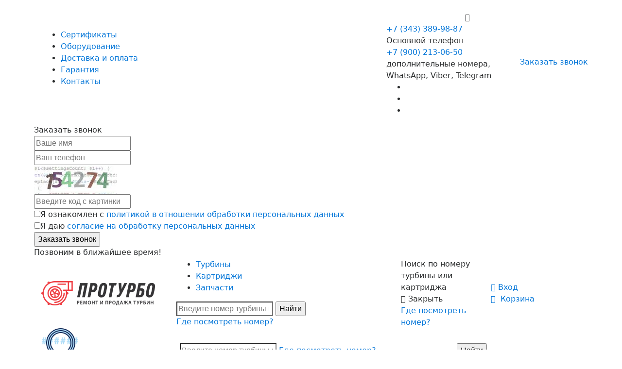

--- FILE ---
content_type: text/html; charset=UTF-8
request_url: https://www.proturbo66.ru/katalog/turbiny/spectehnika/caterpillar/171072-.html
body_size: 13865
content:
<!DOCTYPE html> 
<!--[if lt IE 9]> <html lang="en" class="ie8"> <![endif]-->
<!--[if(gt IE 9)|!(IE)]>
<!-->
 <html lang="ru"> 
<!--<![endif]-->
 <head> <base href="https://www.proturbo66.ru/"> <meta charset="utf-8"> <meta http-equiv="x-ua-compatible" content="ie=edge"> <meta name="viewport" content="width=device-width, initial-scale=1, viewport-fit=cover"> <title>    Турбина для Caterpillar Caterpillar - 171072,купить турбокомпрессор Caterpillar Caterpillar - 171072 с доставкой | Цена:Под заказ      </title> <meta name="description" content=" Купить 171072 турбокомпрессор для двигателя автомобиля марки 171072 заводского качества с гарантией от производителя. Среди услуг компании – продажа картриджей для турбин 171072. Только у нас реальные скидки, оперативная доставка и абсолютное качество! "> <meta name="yandex-verification" content="4da5a82e01c8f784" /> <link rel="icon" type="image/x-icon" href="/favicon.ico"> <script src="js/jquery-1.12.0.min.js"></script> 
<!--<script defer src="//api-maps.yandex.ru/2.0/?load=package.standard&lang=ru-RU" type="text/javascript"></script> -->
<!-- <script defer src="js/map.js" type="text/javascript"></script> -->
 <script defer src="js/livesearch.js"></script> 
<!-- Global site tag (gtag.js) - Google Ads: 673700950 -->
 <script async src="https://www.googletagmanager.com/gtag/js?id=AW-673700950"></script> <script> window.dataLayer = window.dataLayer || []; function gtag(){dataLayer.push(arguments);} gtag('js', new Date()); gtag('config', 'AW-673700950'); </script> <script> gtag('config', 'AW-673700950/dzIlCM7x0r8BENa4n8EC', { 'phone_conversion_number': '+73433899887' }); </script> 
<!-- Yandex.Metrika counter -->
 <script type="text/javascript" > (function(m,e,t,r,i,k,a){m[i]=m[i]||function(){(m[i].a=m[i].a||[]).push(arguments)}; m[i].l=1*new Date();k=e.createElement(t),a=e.getElementsByTagName(t)[0],k.async=1,k.src=r,a.parentNode.insertBefore(k,a)}) (window, document, "script", "https://mc.yandex.ru/metrika/tag.js", "ym"); ym(85762847, "init", { clickmap:true, trackLinks:true, accurateTrackBounce:true, webvisor:true }); </script> <noscript><div><img src="https://mc.yandex.ru/watch/85762847" style="position:absolute; left:-9999px;" alt="" /></div></noscript> 
<!-- /Yandex.Metrika counter -->
 
    <link type="text/css" rel="stylesheet" href="https://www.proturbo66.ru/assets/snippets/shopkeeper/style/default/style.css" />
</head> <body> <header> <div class="top-header"> <div class="container"> <div class="row justify-content-between align-items-center"> 
<!-- <div class="col-lg-2 col-12 hidden-md-down align-self-center"> <div class="top-header__select"> <select name="" id=""> <option value="">Екатеринбург</option> </select> </div> </div>-->
 <div class="col-lg-5 col-12 align-self-center" style="flex: 0 0 60%; max-width: 60%;"> <ul class="top-header__menu"> <li class="top-header__menu-item"><a href="nashi-sertifikaty.html" class="top-header__menu-link">Сертификаты</a></li> <li class="top-header__menu-item"><a href="oborudovanie.html" class="top-header__menu-link">Оборудование</a></li> <li class="top-header__menu-item"><a href="dostavka.html" class="top-header__menu-link">Доставка и оплата</a></li> <li class="top-header__menu-item"><a href="garantiya.html" class="top-header__menu-link">Гарантия</a></li> <li class="top-header__menu-item"><a href="kontakty.html" class="top-header__menu-link">Контакты</a></li> </ul> </div> <div class="col-lg-auto col-6 align-self-center top-header__tel-container">                            <div class="top-header__tel j-header-tel"><span class="roistat-phone"><a href="tel:+79002130650" style="color:#fff; text-decoration:none" class="roistat-phone roistat-phone-tel">+7 (900) 213-06-50 </a></span> <i class="i-icon__arrow-right"></i></div> <div class="top-header__dop"> <div class="footer__contacts"> <a href="tel:+73433899887" class="top-header__dop-tel roistat-phone roistat-phone-tel">+7 (343) 389-98-87</a> <div class="footer__text">Основной телефон</div> <div class="footer__contacts-dop"> <a href="https://api.whatsapp.com/send?phone=79002130650" class="top-header__dop-tel">+7 (900) 213-06-50</a> 
<!--<a href="tel:88005553535" class="top-header__dop-tel">+7 (900) 213 06 50</a>-->
 <div class="footer__text"> дополнительные номера,<br /> WhatsApp, Viber, Telegram </div> <ul class="footer__social"> <li class="footer__social-item"><a class="bg-whatsup"></a></li> <li class="footer__social-item"><a class="bg-viber"></a></li> <li class="footer__social-item"><a class="bg-telegram"></a></li> </ul> </div> </div> </div> </div> <div class="w-170 hidden-md-down align-self-center"> <a href="#fancy-callback" class="top-header__btn btn__red j-fancy"><img src="static/img/phone-handle-white.png" alt="">Заказать звонок</a> </div> <noindex> <div id="fancy-callback" class="fancy-block">  <form class="fancy-form" action="katalog/turbiny/spectehnika/caterpillar/171072-.html" method="post" id="topcall" onsubmit="yaCounter31951541.reachGoal('topcall');return true;"> <input type="hidden" name="formid" value="basic"> <input type="text" name="antispam1" id="antispam1" autocomplete="off" value="" style="display:none;"> <div class="fancy-form__title">Заказать звонок</div> <div> <input type="text" name="name" placeholder="Ваше имя" class="search__input" value=""> </div> <div> <input type="tel" name="phone" required placeholder="Ваш телефон" class="search__input phone" value="">  </div> <div> <img src="[data-uri]" alt="" /><br /> <input type="text" name="vericode" placeholder="Введите код с картинки" class="search__input" value=""><br />  </div> <div> <input type="checkbox" value="согласие 1" name="sogl1[]" class="" eform="Согласие::1">Я ознакомлен с <a href="yuridicheskaya-informaciya/privacy.html">политикой в отношении обработки персональных данных</a><br> <input type="checkbox" value="согласие 2" name="sogl2[]" class="" eform="Согласие::1">Я даю <a href="yuridicheskaya-informaciya/soglasie-na-obrabotku-personalnyh-dannyh.html">согласие на обработку персональных данных</a> </div> <div> <input type="submit" value="Заказать звонок" class="btn__red search__btn" onsubmit="yaCounter31951541.reachGoal('topcall');"> <div class="hint">Позвоним в ближайшее время!</div> </div>  </form> </div> </noindex> </div> </div> </div> <div class="show__menu"> <span></span> <span></span> <span></span> <span></span> </div> <div class="container"> <div class="header"> <div class="row no-gutters align-items-center"> <div class="col-lg-3 col-6"> <a href="" class="logo"> <img src="static/img/logo_proturbo.png" alt="Протурбо"> </a> </div> <div class="col-lg-5 col-12"> <ul class="header__menu"> <li class="header__menu-item"><a href="katalog/turbiny/katalog-turbokompressorov.html" class="header__menu-link">Турбины</a></li> <li class="header__menu-item"><a href="katalog/kartridzhi-dlya-turbokompressorov.html" class="header__menu-link">Картриджи</a></li> <li class="header__menu-item"><a href="katalog/zapchasti-dlya-turbin.html" class="header__menu-link">Запчасти</a></li> </ul> <noindex> <div class="header__search-input"> <form method="GET" action="rezultaty-poiska.html" id="search" onsubmit="yaCounter31951541.reachGoal('searchp');return true;"> <input type="search" id="input-top-search" class="search__input" autocomplete="off" placeholder="Введите номер турбины или картриджа английскими буквами" name="search" > <input type="submit" class="header__search-input-sub" value="Найти" id="ajaxSearch_submit"> </form> </div> <a href="#fancy-number" class="header__search-link link__dark j-fancy">Где посмотреть номер?</a> </div> <div class="col-lg-2 col-8"> <div class="header__search"> <div class="header__search-btn j-search-btn"> Поиск по номеру турбины или картриджа </div> <div class="header__search-close"><i class="i-icon__close"></i> <span class="link__dark">Закрыть</span></div> <a href="#fancy-number" class="header__search-link link__dark j-fancy">Где посмотреть номер?</a> </div> </div> <div class="col-lg-2 col-4"> 
<!--<a href="" class="header__bucket"> <img src="static/img/bucket.png" alt="Корзина"> <span><b>4</b>&nbsp;товара</span> </a>-->
 <a href="katalog/kartridzhi-dlya-turbokompressorov/kartridzhi-dlya-turbokompressorov-caterpillar.html" class="header__bucket"><i class="i-icon__man"></i><span>&nbsp;Вход</span></a> </noindex> <div id="shopCart"> <a href="korzina.html" class="header__bucket"> <i class="i-icon__cart"></i> <span><b></b>&nbsp;Корзина</span> </a> </div> 
 </div> </div> </div> </div> </header>
<main>
	<noindex>
    <div class="container__blue catalog__search">
        <div class="container">
            <div class="catalog__search-title" style="display: none;"><i class="i-icon__search"></i> Быстрый поиск по номеру</div>
           <form method="GET" action="rezultaty-poiska.html" id="search" onsubmit="yaCounter31951541.reachGoal('searchp');return true;" class="catalog__search-form" style="display: block;">
                <div class="row">
                    <div class="col-lg-3 col-12 align-self-center">
                        <div class="search">
                            <div class="search__img">
                                <img src="static/img/magnifier_1.png" alt="">
                            </div>
                            <div class="search__text">Быстрый поиск по номеру</div>
                        </div>
                    </div>
                    <div class="col-md-6 col-12  align-self-center">
                        <input type="search" id="input-top-search" class="search__input"  autocomplete="off" placeholder="Введите номер турбины или картриджа английскими буквами" name="search" >
                        <a href="#fancy-number" class="link__white search__hint j-fancy">Где посмотреть номер?</a>
                    </div>
                    <div class="col-md-3 col-12 align-self-center">
                        <input type="submit" value="Найти" class="btn__red search__btn" id="ajaxSearch_submit">
                    </div>
                </div>
            </form>
            <div class="opener opener-hide"><i class="i-icon__arrow-right rotate"></i> свернуть</div>
        </div>
    </div>
	</noindex>
    <div class="container">
 
<div class="row no-gutters"> <div class="col-12"> <div class="breadcrumbs catalog__breadcrumbs"> <nav class="breadcrumbs"> <ul class="breadcrumbs__list" itemscope itemtype="http://schema.org/BreadcrumbList"> <li itemprop="itemListElement" itemscope itemtype="http://schema.org/ListItem" class="breadcrumbs__item"><meta itemprop="position" content="1" /> <a href="https://www.proturbo66.ru/" title="Главная" itemprop="item" class="breadcrumbs__link"> <span itemprop="name">Главная</span></a></li><li itemprop="itemListElement" itemscope itemtype="http://schema.org/ListItem" class="breadcrumbs__item"><meta itemprop="position" content="2" /> <a href="https://www.proturbo66.ru/katalog/turbiny/spectehnika.html" title="Турбины и картриджи для спецтехники" itemprop="item" class="breadcrumbs__link"> <span itemprop="name">Турбины и картриджи для спецтехники</span></a></li><li itemprop="itemListElement" itemscope itemtype="http://schema.org/ListItem" class="breadcrumbs__item"><meta itemprop="position" content="3" /> <a href="https://www.proturbo66.ru/katalog/turbiny/spectehnika/caterpillar.html" title="Caterpillar" itemprop="item" class="breadcrumbs__link"> <span itemprop="name">Caterpillar</span></a></li><li itemprop="itemListElement" itemscope itemtype="http://schema.org/ListItem" class="breadcrumbs__item"><meta itemprop="position" content="4" /> <span itemprop="name">171072</span></li> </ul></nav> </div> </div> </div>

<div class="product-card shk-item"> <div class="row no-gutters"> <div class="col-lg-6 col-12"> <img style="display: block; float: left; margin: 10px;" width="300" src="/assets/snippets/phpthumb/noimage-turbo.png"><script> var image = $('.card__main-img1').siblings('.card__carousel').find('a').clone();
 image.css('opacity', '0').addClass('j-fancy');
 image.last().css('opacity', '1');
 $(image).appendTo('.card__main-img1');
 $('.card__carousel-item1').on('click', function() {
 $('.card__carousel-item1').removeClass('active');
 $(this).addClass('active');
 }); 
 $('.card__carousel-item1').click(function(){
 var path = $(this).find('a').attr('href');
 $('#imgHolder1').animate({opacity: 1},300,function(){
 $(this).html('<a href=' + path + ' class="j-fancy" data-fancybox="images">'+'<img src=' + path + ' />'+'</a>').find('img').bind('load',function(){
 $(this).parent().animate({opacity: 1},300);
 });
 });
 return false;
 });
 </script> </div> <div class="col-lg-6 col-12"> <div class="card__title title"> <span class="card__title-text"><h1 tyle="font-size:30px:">Турбокомпрессор  171072 ()</h1></span> <span class="card__title-dop"> <div class="fit-for__wrap"> <img src="static/img/icon-car.png" alt=""> <a href="" class="link__dark j-btn-fit">Подходит для авто</a> <div class="fit-for"> <ul class="fit-for__main-list scroll-pane"> <li class="fit-for__main-list-item"> <span class="fit-for__title">Марки</span> <ul class="fit-for__list"> <li><a>Caterpillar - -</a></li> </ul> </li> </ul> </div> </div> </span> </div> <div class="card__action"> <div class="row"> <div class="col-sm-6 col-12"> 
<!--<div class="btn__white">-->
 <a href="#fancy-callback" class=" btn__white j-fancy"> ремонтировать турбину Caterpillar Caterpillar</a> 
<!--</div>-->
 </div> 
<!-- <div class="col-sm-6 col-12"> <div class="btn__white"> заменить турбокомпрессор </div> </div>-->
 </div> </div> <h2>Характеристики</h2> <div class="card__characteristics"> <div class="card__characteristics-item">Марка авто: <span>Caterpillar</span></div>  <div class="card__characteristics-item">Год выпуска:<span></span></div> <div class="card__characteristics-item">Двигатель:<span>C10</span></div> <div class="card__characteristics-item">Объем двигателя:<span></span></div> <div class="card__characteristics-item">Номер производителя:<span></span></div> <div class="card__characteristics-item">Мощность двигателя:<span></span></div> <div class="card__characteristics-item">Производитель ТРК:<span></span></div> <div class="card__characteristics-item">Аналоги:<span> 1726472, 173</span></div> </div> <div class="card__radio"> <div class="card__radio-item"> <div class="card__radio-item-wrap"> 
<!--<input type="radio" name="group1" value="" checked>-->
 <h3>Розничная цена </h3>  <p class="available available__no">Нет в наличии</p> </div> <div class="price__b card__radio-item-price"><span class="shk-price"> Звоните! </span> </div> </div>  </div> <div class="card__buy"> <div class="row"> <div class="col-12"> <div class="btn__red btn__buy btn__270"><a href="#fancy-turbo" class="btn__red j-fancy">Отправить запрос</a></div> </div> <div id="fancy-turbo" class="fancy-block"> <form class="fancy-form" method="post" onsubmit="yaCounter31951541.reachGoal('requestturbo');return true;" id="fancy-turbo"> <input type="hidden" name="formid" value="requestturbo"> <input type="hidden" name="pagetitle" value="171072"> <input type="hidden" name="url" value="https://www.proturbo66.ru/katalog/turbiny/spectehnika/caterpillar/171072-.html"> <div class="fancy-form__title">Запрос товара:<br>171072</div> <div> <input type="text" name="name" placeholder="Ваше имя" class="search__input" value=""> </div> <div> <input type="tel" name="phone" placeholder="Ваш телефон" class="search__input phone" value=""> </div>  <div> <input type="submit" value="Отправить запрос" class="btn__red search__btn" onsubmit="yaCounter31951541.reachGoal('requestturbo');return true;"> <div class="hint">Позвоним в ближайшее время!</div> </div>  </form> </div> </div> 
<!-- Если товара нет в наличии -->
<!-- <div class="row"> <div class="col-12"> <div class="btn__red btn__buy btn__270">Отправить запрос</div> </div> </div> -->
 </div> <div class="card__tabs"> <ul class="tabs__menu"> <li class="tabs__item"><h4><a href="#tab11" class="tabs__link active">Гарантия</a></h4></li> <li class="tabs__item"><h4><a href="#tab21" class="tabs__link">Доставка и оплата</a></h4></li> </ul> <div id="tab11" class="tab card__analogs"> <div class="card__delivery-title"></div> <p>Гарантия на турбокомпрессор - 1 год без ограничения пробега.<p> </div> <div id="tab21" class="tab card__delivery scroll-pane" style="display:none;"> <div class="card__delivery-title">Варианты доставки</div> <ul class="list__icons"> <li><span class="icon pickup"></span></li> <li><span class="icon sdek"></span></li> <li><span class="icon ems"></span></li> <li><span class="icon dl"></span></li> <li><span class="icon pek"></span></li> </ul> <ul class="list"> <li>Бесплатная доставка до транспортной компании</li> <li>СДЭК, Деловые линии, EMS и др.</li> <li>Курьерская доставка «до двери»</li> </ul> <div class="card__delivery-title">Варианты оплаты</div> <ul class="list__icons"> <li><span class="icon sber"></span></li> <li><span class="icon visa"></span></li> <li><span class="icon mastercard"></span></li> <li><span class="icon maestro"></span></li> <li><span class="icon qiwi"></span></li> <li><span class="icon mir"></span></li> <li><span class="icon yandex-money"></span></li> </ul> <ul class="list"> <li>Оплата переводом на карту Сбербанка</li> <li>Оплата наличными при получении</li> <li>Безналичный расчет на счет организации (для юр. лиц)</li> </ul> </div> </div> </div> </div> </div>		

	      <div class="row">
                    <div class="title title-center"><h3>Картриджи и запчасти для турбины 171072</h3></div>

                    <div class="product-list">
						
						
						
					</div>	
	
	 	 </div>
		
		
		<div class="row">			
<p>Качество работы двигателя автомобиля во многом зависит от состояния турбины. От её эффективной работы зависит мощность и экономичность вашего автомомбиля..</p>

<p>Компания «Протурбо» предлагает высококачественные турбокомпрессоры 171072 для двигателей автомобилей марки Caterpillar Caterpillar. Также среди наших предложений <a href="katalog/turbiny/spectehnika/caterpillar.html">турбины Caterpillar</a>.</p>

<p>Мы предлагаем приобрести или отремонтировать турбину у нас, т.к. мы обладаем необходимым оборудованием и квалификацией, а также сможем доставить вашу турбину в любой регион!</p>

<p>Продажа новых турбин для Caterpillar Caterpillar  – одно из основных направлений деятельности нашей компании! Кроме этого, у нас Вы можете выполнить ремонт турбин от 10 тыс. руб. Дефектовка турбины с полной разборкой – бесплатно.</p>

<p>Также вы можете получить скидку, воспользовавшись услугами нашей компании!</p>
</div>
	</div>

<div id="fancy-number" class="fancy-block"> <noindex> <div class="fancy-form__title">Как узнать номер турбины?</div> <div class="fancy-form__text"> <p>Для того,чтобы идентифицировать турбокомпрессор,необходимо правильно «прочитать» информационную табличку,которая на нем установлена.</p> <p>Ниже приведены фотографии информационных табличек наиболее распространенных турбокомпрессоров - Garrett,Mitsubishi,IHI,KKK,Holset с описанием нанесенной на них информации.</p> </div> <div class="fancy-form__item"> <div class="fancy-form__img"> <img src="static/img/turbo1.jpg" alt=""> </div> <div class="fancy-form__item-title"> Турбокомпрессоры производства Garrett </div> <ol class="fancy-form__item-list"> <li>MODEL No — модель турбокомпрессора</li> <li>S/N — номер производителя автомобиля</li> <li>GAG P/N — номер производителя турбокомпрессора</li> </ol> </div> <div class="fancy-form__item"> <div class="fancy-form__img"> <img src="static/img/turbo2.jpg" alt=""> </div> <div class="fancy-form__item-title"> Турбокомпрессоры производства IHI </div> <ol class="fancy-form__item-list"> <li>Turbo.Spec. — номер производителя турбокомпрессора</li> <li>Serial No. — модель турбокомпрессора</li> <li>Parts No. — номер производителя автомобиля</li> </ol> </div> <div class="fancy-form__item"> <div class="fancy-form__img"> <img src="static/img/turbo3.jpg" alt=""> </div> <div class="fancy-form__item-title"> Турбокомпрессоры производства Mitsubishi </div> <ol class="fancy-form__item-list"> <li>MODEL No — модель турбокомпрессора</li> <li>S/N — номер производителя автомобиля</li> <li>GAG P/N — номер производителя турбокомпрессора</li> </ol> </div> <div class="fancy-form__item"> <div class="fancy-form__img"> <img src="static/img/turbo4.jpg" alt=""> </div> <div class="fancy-form__item-title"> Турбокомпрессоры производства Mitsubishi </div> <ol class="fancy-form__item-list"> <li>MODEL No — модель турбокомпрессора</li> <li>S/N — номер производителя автомобиля</li> <li>GAG P/N — номер производителя турбокомпрессора</li> </ol> </div> <div class="fancy-form__item"> <div class="fancy-form__img"> <img src="static/img/turbo5.jpg" alt=""> </div> <div class="fancy-form__item-title"> Турбокомпрессоры производства Holset </div> <ol class="fancy-form__item-list"> <li>Номер производителя автомобиля</li> <li>Серийный номер турбокомпрессора</li> <li>Номер производителя турбокомпрессора</li> <li>Модель турбокомпрессора</li> </ol> </div> <div class="fancy-form__item"> <div class="fancy-form__img"> <img src="static/img/turbo6.jpg" alt=""> </div> <div class="fancy-form__item-title"> Турбокомпрессоры производства KKK </div> <ol class="fancy-form__item-list"> <li>KUND-NR — номер производителя автомобиля</li> <li>GROSSE — модель турбокомпрессора</li> <li>AUSF-NR — номер производителя турбокомпрессора</li> </ol> </div> </noindex> </div> </main> <footer class="footer"> <div class="container"> <div class="row no-gutters"> <div class="col-md-3 col-12"> <div class="footer__logo"> <img src="static/img/logo-footer.png" alt="ПроТурбо. Ремонт и продажа турбин"> </div> </div> <div class="col-md-3 col-sm-4 col-6"> <div class="footer__title">Информация</div> <ul class="footer__list"> <li class="footer__item"><a href="nashi-sertifikaty.html" class="footer__link">Сертификаты</a></li> <li class="footer__item"><a href="dostavka.html" class="footer__link">Доставка и оплата</a></li> <li class="footer__item"><a href="garantiya.html" class="footer__link">Гарантия</a></li> 
<!-- <li class="footer__item"><a href="stati.html" class="footer__link">Полезные статьи</a></li>-->
 <li class="footer__item"><a href="yuridicheskaya-informaciya/privacy.html" class="footer__link">Политика конфиденциальности</a></li> <li class="footer__item"><a href="kontakty.html" class="footer__link">Контакты</a></li> </ul> </div> <div class="col-md-3 col-sm-4 col-6"> <div class="footer__title">Каталог</div> <ul class="footer__list"> <li class="footer__item"><a href="katalog/turbiny/katalog-turbokompressorov.html" class="footer__link">Турбины</a></li> <li class="footer__item"><a href="katalog/kartridzhi-dlya-turbokompressorov.html" class="footer__link">Картриджи</a></li> <li class="footer__item"><a href="katalog/zapchasti-dlya-turbin.html" class="footer__link">Запчасти</a></li> </ul> </div> <div class="col-md-3 col-sm-4 col-6"> <div class="footer__title">Полезное</div> <ul class="footer__list"> <li class="footer__item"><a href="stati.html" class="footer__link">Статьи</a></li> <li class="footer__item"><a href="otzyvy1.html" class="footer__link">Отзывы</a></li> <li class="footer__item"><a href="process-remonta.html" class="footer__link">Процесс ремонта</a></li> </ul> </div> <div class="col-md-3 col-sm-4 col-12"> <div class="footer__contacts"> <span class="roistat-phone"><a href="tel:+73433899887" class="footer__tel roistat-phone roistat-phone-tel">+7 (343)389-98-87</a></span> <div class="footer__text">Основной телефон</div> <div class="footer__contacts-dop"> <a href="https://api.whatsapp.com/send?phone=79002130650" class="footer__tel">+7 (900)213-06-50</a> <div class="footer__text"> дополнительные номера,<br /> WhatsApp,Viber,telegram </div> <ul class="footer__social"> <li class="footer__social-item"><a class="bg-whatsup"></a></li> <li class="footer__social-item"><a class="bg-viber"></a></li> <li class="footer__social-item"><a class="bg-telegram"></a></li> </ul> </div> </div> </div> </div> <div class="row no-gutters"> <div class="col-12"> © ПРОТУРБО,2018 </div> </div> </div> </footer> <div class="mobile-whatsapp"> <div class="mobile-whatsapp__write"> <a href="https://wa.me/79002130650" target="_blank" rel="nofollow noopener"> <svg xmlns="http://www.w3.org/2000/svg" id="i-whatsapp" viewBox="0 0 16 16" style="width: 16px;"> <path fill="#fff" d="M8.002 0h-.004C3.587 0 0 3.588 0 8a7.94 7.94 0 001.523 4.689l-.997 2.972 3.075-.983A7.93 7.93 0 008.002 16C12.413 16 16 12.411 16 8s-3.587-8-7.998-8zm4.655 11.297c-.193.545-.959.997-1.57 1.129-.418.089-.964.16-2.802-.602-2.351-.974-3.865-3.363-3.983-3.518-.113-.155-.95-1.265-.95-2.413s.583-1.707.818-1.947c.193-.197.512-.287.818-.287.099 0 .188.005.268.009.235.01.353.024.508.395.193.465.663 1.613.719 1.731.057.118.114.278.034.433-.075.16-.141.231-.259.367-.118.136-.23.24-.348.386-.108.127-.23.263-.094.498.136.23.606.997 1.298 1.613.893.795 1.617 1.049 1.876 1.157.193.08.423.061.564-.089.179-.193.4-.513.625-.828.16-.226.362-.254.574-.174.216.075 1.359.64 1.594.757.235.118.39.174.447.273.056.099.056.564-.137 1.11z"></path> </svg> WhatsApp </a> </div> <div class="mobile-whatsapp__phone"> <a href="tel:+79002130650"> <svg xmlns="http://www.w3.org/2000/svg" id="i-phone" viewBox="0 0 13 13" style="width: 16px;"> <path d="M12.972 10.073c-.037-.111-.271-.274-.702-.49a21.57 21.57 0 00-.498-.277 46.776 46.776 0 01-.587-.323 19.56 19.56 0 01-.494-.286 12.149 12.149 0 00-.23-.162 2.597 2.597 0 00-.328-.198.604.604 0 00-.264-.065c-.123 0-.276.088-.461.263a4.495 4.495 0 00-.508.573 5.565 5.565 0 01-.489.572c-.172.176-.314.263-.425.263a.628.628 0 01-.207-.046 2.154 2.154 0 01-.19-.078 3.447 3.447 0 01-.221-.13 5.727 5.727 0 00-.176-.106 9.702 9.702 0 01-2.17-1.606 9.697 9.697 0 01-1.606-2.17 5.36 5.36 0 00-.106-.175 3.323 3.323 0 01-.13-.222 2.001 2.001 0 01-.078-.19.625.625 0 01-.046-.207c0-.11.088-.252.263-.425a5.56 5.56 0 01.573-.489c.206-.154.397-.323.572-.508.175-.184.263-.338.263-.461a.603.603 0 00-.064-.263 2.566 2.566 0 00-.199-.328c-.09-.13-.143-.206-.162-.231a20.291 20.291 0 01-.286-.494c-.098-.175-.206-.37-.323-.586-.117-.215-.21-.382-.277-.499-.215-.43-.378-.664-.49-.701A.517.517 0 002.734 0c-.166 0-.383.03-.651.092a3.656 3.656 0 00-.632.194C1.142.416.816.791.47 1.412.158 1.991 0 2.563 0 3.13c0 .166.01.327.032.484.022.157.06.334.116.531.055.197.1.344.134.439.033.095.096.266.189.512.092.247.148.397.166.453.215.603.47 1.141.766 1.615.486.788 1.15 1.602 1.99 2.443.84.84 1.654 1.503 2.442 1.99a8.37 8.37 0 001.616.766c.055.018.206.073.452.166l.512.19c.096.033.242.078.439.133.197.056.374.094.53.116.158.021.32.032.485.032.567 0 1.14-.157 1.718-.47.621-.345.997-.672 1.126-.98.068-.154.132-.364.194-.632s.092-.485.092-.651c0-.086-.009-.15-.027-.194z"></path> </svg> Позвонить </a> </div> </div> <script defer src="static/js/jquery.maskedinput.min.js" type="text/javascript"></script> <script defer src="static/modules/formstyler/jquery.formstyler.min.js" type="text/javascript"></script> <script defer src="static/modules/owl-carousel/owl.carousel.min.js" type="text/javascript"></script> <script defer src="static/modules/slick/slick.min.js" type="text/javascript"></script> <script defer src="static/modules/scrollpane/jquery.mousewheel.js" type="text/javascript"></script> <script defer src="static/modules/scrollpane/jquery.jscrollpane.js" type="text/javascript"></script> <script defer src="static/modules/fancybox/jquery.fancybox.js" type="text/javascript"></script> <script defer src="static/js/project.js?v25012018v1" type="text/javascript"></script> <link rel="stylesheet" type="text/css" href="css/livesearch.css"> <link href="static/css/bootstrap.css" type="text/css" data-template-style="true" rel="stylesheet"> <link href="static/modules/scrollpane/jquery.jscrollpane.css" type="text/css" data-template-style="true" rel="stylesheet"> <link href="static/modules/fancybox/jquery.fancybox.css" type="text/css" data-template-style="true" rel="stylesheet"> <link href="static/modules/formstyler/jquery.formstyler.css" type="text/css" data-template-style="true" rel="stylesheet"> <link href="static/modules/formstyler/jquery.formstyler.theme.css" type="text/css" data-template-style="true" rel="stylesheet"> <link href="static/modules/owl-carousel/owl.carousel.min.css" type="text/css" data-template-style="true" rel="stylesheet"> <link href="static/modules/owl-carousel/owl.theme.default.min.css" type="text/css" data-template-style="true" rel="stylesheet"> <link href="static/modules/slick/slick.css" type="text/css" data-template-style="true" rel="stylesheet"> <link href="static/modules/slick/slick-theme.css" type="text/css" data-template-style="true" rel="stylesheet"> <link href="static/css/style-fonts.css" type="text/css" data-template-style="true" rel="stylesheet"> <link href="static/css/style.css?v27012018" type="text/css" data-template-style="true" rel="stylesheet"> <!-- Yandex.Metrika counter -->
 <script type="text/javascript" > (function(m,e,t,r,i,k,a){m[i]=m[i]||function(){(m[i].a=m[i].a||[]).push(arguments)};m[i].l=1*new Date();for(var j=0;j < document.scripts.length;j++){if(document.scripts[j].src===r){return;}}k=e.createElement(t),a=e.getElementsByTagName(t)[0],k.async=1,k.src=r,a.parentNode.insertBefore(k,a)})(window,document,"script","https://mc.yandex.ru/metrika/tag.js","ym");ym(31951541,"init",{clickmap:true,trackLinks:true,accurateTrackBounce:true,webvisor:true,ecommerce:"dataLayer" });</script> <noscript><div><img src="https://mc.yandex.ru/watch/31951541" style="position:absolute; left:-9999px;" alt="" /></div></noscript> 
<!-- /Yandex.Metrika counter -->
<!-- RedConnect -->
<!--<script id="rhlpscrtg" type="text/javascript" charset="utf-8" async="async" src="https://web.redhelper.ru/service/main.js?c=deadtermit"></script> <div style="display: none"></div>-->
<!--/RedConnect -->
<!-- BEGIN JIVOSITE CODE {literal} -->
<!--<script type='text/javascript'> (function(){ var widget_id = 'AHxKiSLPVT';var d=document;var w=window;function l(){ var s = document.createElement('script'); s.type = 'text/javascript'; s.async = true; s.src = '//code.jivosite.com/script/widget/'+widget_id; var ss = document.getElementsByTagName('script')[0]; ss.parentNode.insertBefore(s, ss);}if(d.readyState=='complete'){l();}else{if(w.attachEvent){w.attachEvent('onload',l);}else{w.addEventListener('load',l,false);}}})();</script>-->
<!-- {/literal} END JIVOSITE CODE --> 
	<script type="text/javascript">
	<!--
      var site_url = 'https://www.proturbo66.ru/';
      var shkOptions = {
         stuffCont: 'div.shk-item',
         lang: 'russian-UTF8',
         currency: 'руб.',
         orderFormPage: '/',
         cartTpl: ['myCustomCart','@FILE:chunk_shopCartRow.tpl',''],
         priceTV: 'price',
	 noCounter: true,
	 flyToCart: 'nofly',
	 style:'default'
	};
      jQuery(document).ready(function(){
        jQuery(shkOptions.stuffCont).shopkeeper();
      });
	//-->
	</script>
    <script src="https://www.proturbo66.ru/assets/snippets/shopkeeper/lang/russian-UTF8.js" type="text/javascript"></script>
    <script src="https://www.proturbo66.ru/assets/snippets/shopkeeper/js/jquery.livequery.js" type="text/javascript"></script>
    <script src="https://www.proturbo66.ru/assets/snippets/shopkeeper/js/shopkeeper.js" type="text/javascript"></script>
  
</body> </html>

--- FILE ---
content_type: text/css
request_url: https://www.proturbo66.ru/css/livesearch.css
body_size: 447
content:
#search {
	position: relative;
}
#livesearch_search_results {
	margin: 0px;
	padding: 5px;
	position: absolute;
/*	top: 0px;*/
	left: 0;
	right: 9px;
	background-color: #fff;
	list-style-type: none;
	z-index: 12;
	min-width: 260px;
	border-bottom: 1px solid #ccc;
	-webkit-border-bottom-left-radius: 5px;
	-webkit-border-bottom-right-radius: 5px;
	-moz-border-radius-bottomleft: 5px;
	-moz-border-radius-bottomright: 5px;
	border-bottom-left-radius: 5px;
	border-bottom-right-radius: 5px;
}
#livesearch_search_results li {
	/* padding: 5px;
*/
}
#livesearch_search_results a,
#livesearch_search_results a:visited,
#livesearch_search_results a:hover {
	color: #172c59;
	text-decoration: none;
	display: block;
	padding: 5px;
}
#livesearch_search_results a:hover,
#livesearch_search_results .highlighted a {
	color: #fff;
	background: #172c59;
}
#livesearch_search_results li:hover {
	/* background-color: #000;
*/
}
#livesearch_search_results .highlighted {
	background-color: #172c59;
}
@media (max-width:640px) {
#livesearch_search_results {
	width: calc(100% - 100px);
	top: 52px;
	left: 45px;
}
}
@media (max-width:480px) {
#livesearch_search_results {
	width: calc(100% - 58px);
	top: 40px;
	left: 14px;
}
}

--- FILE ---
content_type: text/css
request_url: https://www.proturbo66.ru/static/css/style-fonts.css
body_size: 645
content:
@font-face {
font-display: swap;
  font-family: 'icomoon';
  src:  url('../fonts/icomoon/icomoon.eot?ien6cf');
  src:  url('../fonts/icomoon/icomoon.eot?ien6cf#iefix') format('embedded-opentype'),
    url('../fonts/icomoon/icomoon.ttf?ien6cf') format('truetype'),
    url('../fonts/icomoon/icomoon.woff?ien6cf') format('woff'),
    url('../fonts/icomoon/icomoon.svg?ien6cf#icomoon') format('svg');
  font-weight: normal;
  font-style: normal;
}

[class^="i-icon__"], [class*=" i-icon__"] {
  /* use !important to prevent issues with browser extensions that change fonts */
  font-family: 'icomoon' !important;
  speak: none;
  font-style: normal;
  font-weight: normal;
  font-variant: normal;
  text-transform: none;
  line-height: 1;

  /* Better Font Rendering =========== */
  -webkit-font-smoothing: antialiased;
  -moz-osx-font-smoothing: grayscale;
}

.i-icon__arrow-down:before {
  content: "\e600";
}
.i-icon__arrow-left:before {
  content: "\e601";
}
.i-icon__arrow-right:before {
  content: "\e602";
}
.i-icon__arrow-top:before {
  content: "\e603";
}
.i-icon__uniE60B2:before {
  content: "\e60c";
}
.i-icon__uniE60E:before {
  content: "\e60e";
}
.i-icon__close:before {
  content: "\e60f";
}
.i-icon__plus:before {
  content: "\e62c";
}
.i-icon__uniE636:before {
  content: "\e636";
}
.i-icon__arrow-right3:before {
  content: "\e639";
}
.i-icon__search:before {
  content: "\e63e";
}
.i-icon__geolocation:before {
  content: "\e900";
}
.i-icon__wallet:before {
  content: "\e901";
}
.i-icon__files-folders:before {
  content: "\e902";
}
.i-icon__vk:before {
  content: "\e903";
}
.i-icon__person:before {
  content: "\e904";
}
.i-icon__sort:before {
  content: "\e905";
}
.i-icon__payment-cash:before {
  content: "\e906";
}
.i-icon__file-text:before {
  content: "\e922";
}
.i-icon__ruble:before {
  content: "\e98a";
}
.i-icon__place:before {
  content: "\e9a8";
}
.i-icon__menu:before {
  content: "\e9ac";
}
.i-icon__close-fat:before {
  content: "\e9ee";
}
.i-icon__arrow-right2:before {
  content: "\ea3d";
}
.i-icon__arrow-left2:before {
  content: "\ea41";
}
.i-icon__cart:before {
  content: "\e907";
}
.i-icon__man:before {
  content: "\e648";
}


--- FILE ---
content_type: application/javascript; charset=UTF-8
request_url: https://www.proturbo66.ru/assets/snippets/shopkeeper/lang/russian-UTF8.js
body_size: 454
content:


var langTxt = new Array();

langTxt['delAll'] = "Очистить корзину";
langTxt['select'] = "Вы выбрали:";
langTxt['empty'] = "Пусто";
langTxt['confirm'] = "Вы уверены?";
langTxt['continue'] = "ОК"; //&radic;
langTxt['yes'] = "Да";
langTxt['cancel'] = "Отмена"; //&times;
langTxt['cookieError'] = "Для нормальной работы в браузере должны быть включены cookies.";
langTxt['delete'] = "Удалить";
langTxt['delGoods'] = "Удалить товар";
langTxt['goods'] = "товар";
langTxt['count'] = "Кол-во";
langTxt['sumTotal'] = "Общая сумма:";
langTxt['executeOrder'] = "Оформить заказ";
langTxt['changeCount'] = "Изменить количество";
langTxt['addedToCart'] = "Товар добавлен в корзину";


--- FILE ---
content_type: application/javascript; charset=UTF-8
request_url: https://www.proturbo66.ru/js/livesearch.js
body_size: 862
content:
function doLiveSearch(ev,keywords){if(ev.keyCode==38||ev.keyCode==40){return false;}$('#livesearch_search_results').remove();updown=-1;if(keywords==''||keywords.length<2){return false;}keywords=encodeURI(keywords);$.ajax({url:$('base').attr('href')+'sr.php?action=search&keyword='+keywords,dataType:'json',success:function(result){if(result.length>0){var eList=document.createElement('ul');eList.id='livesearch_search_results';var eListElem;var eLink;for(var i in result){eListElem=document.createElement('li');eLink=document.createElement('a');eLink.appendChild(document.createTextNode(result[i].name));if(typeof(result[i].href)!='undefined'){eLink.href=result[i].href;}else{eLink.href=$('base').attr('href')+'index.php?route=product/product&product_id='+result[i].product_id+'&keyword='+keywords;}eListElem.appendChild(eLink);eList.appendChild(eListElem);}if($('#livesearch_search_results').length>0){$('#livesearch_search_results').remove();}$('#search').append(eList);}}});return true;}function upDownEvent(ev){var elem=document.getElementById('livesearch_search_results');var fkey=$('#search').find('[name=filter_name]').first();if(elem){var length=elem.childNodes.length-1;if(updown!=-1&&typeof(elem.childNodes[updown])!='undefined'){$(elem.childNodes[updown]).removeClass('highlighted');}if(ev.keyCode==38){updown=(updown>0)?--updown:updown;}else if(ev.keyCode==40){updown=(updown<length)?++updown:updown;}if(updown>=0&&updown<=length){$(elem.childNodes[updown]).addClass('highlighted');var text=elem.childNodes[updown].childNodes[0].text;if(typeof(text)=='undefined'){text=elem.childNodes[updown].childNodes[0].innerText;}$('#search').find('[name=filter_name]').first().val(new String(text).replace(/(\s\(.*?\))$/,''));}}return false;}var updown=-1;$(document).ready(function(){$('#search').find('[name=search]').first().keyup(function(ev){doLiveSearch(ev,this.value);}).focus(function(ev){doLiveSearch(ev,this.value);}).keydown(function(ev){upDownEvent(ev);}).blur(function(){});$(document).bind('keydown',function(ev){try{if(ev.keyCode==13&&$('.highlighted').length>0){document.location.href=$('.highlighted').find('a').first().attr('href');}}catch(e){}});$('#search').submit(function(){if($('#search .highlighted').length>0){location.href=$('#search .highlighted a').first().attr('href');return false;}});});